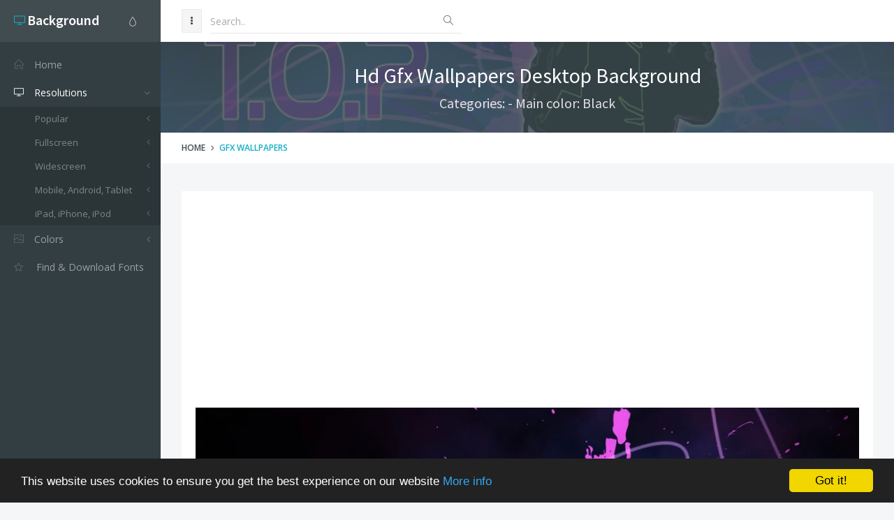

--- FILE ---
content_type: text/html; charset=utf-8
request_url: https://www.google.com/recaptcha/api2/aframe
body_size: 269
content:
<!DOCTYPE HTML><html><head><meta http-equiv="content-type" content="text/html; charset=UTF-8"></head><body><script nonce="5UELfMM3cDqKOn1kWFSvAQ">/** Anti-fraud and anti-abuse applications only. See google.com/recaptcha */ try{var clients={'sodar':'https://pagead2.googlesyndication.com/pagead/sodar?'};window.addEventListener("message",function(a){try{if(a.source===window.parent){var b=JSON.parse(a.data);var c=clients[b['id']];if(c){var d=document.createElement('img');d.src=c+b['params']+'&rc='+(localStorage.getItem("rc::a")?sessionStorage.getItem("rc::b"):"");window.document.body.appendChild(d);sessionStorage.setItem("rc::e",parseInt(sessionStorage.getItem("rc::e")||0)+1);localStorage.setItem("rc::h",'1767269296188');}}}catch(b){}});window.parent.postMessage("_grecaptcha_ready", "*");}catch(b){}</script></body></html>